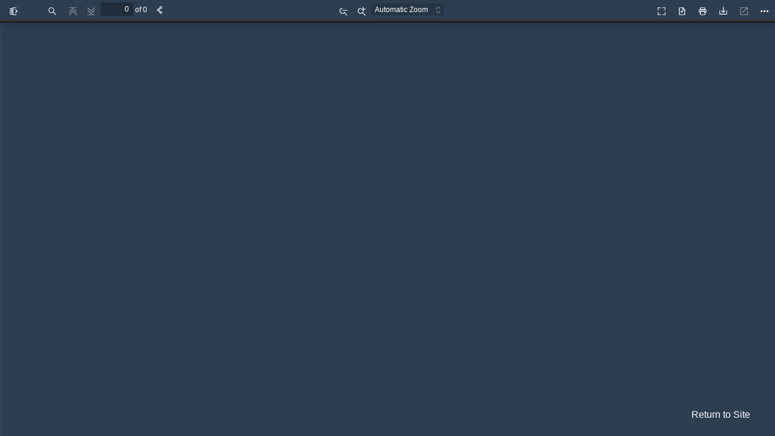

--- FILE ---
content_type: text/css
request_url: https://www.briqueterie.be/wp-content/plugins/pdf-viewer-for-wordpress/web/schemes/midnight-calm.css
body_size: 2428
content:
body { background-color: #2C3E50; background-image: none; }
html[dir='ltr'] #toolbarContainer,
.findbar,
.secondaryToolbar { box-shadow: 1px 2px 20px #212D3A; -webkit-box-shadow: 1px 2px 20px #212D3A; -moz-box-shadow: 1px 2px 20px #212D3A; }
html[dir='ltr'] #toolbarSidebar { box-shadow: 1px 2px 20px #212D3A; -webkit-box-shadow: 1px 2px 20px #212D3A; -moz-box-shadow: 1px 2px 20px #212D3A; }
html[dir='ltr'] #sidebarContent { box-shadow: none; }
#sidebarContent { background: #212D3A; }
.toolbarButton.toggled,
.splitToolbarButton.toggled > .toolbarButton.toggled,
.secondaryToolbarButton.toggled { background-color: transparent; background-image: none;}
.splitToolbarButton:hover > .toolbarButton,
.splitToolbarButton:focus > .toolbarButton,
.splitToolbarButton.toggled > .toolbarButton,
.toolbarButton.textButton { background-color: transparent; background-image: none; background-clip: padding-box; border: 0px; border-color: transparent; box-shadow: none; }
.splitToolbarButton > .toolbarButton:hover,
.splitToolbarButton > .toolbarButton:focus,
.dropdownToolbarButton:hover,
.overlayButton:hover,
.overlayButton:focus,
.toolbarButton.textButton:hover,
.toolbarButton.textButton:focus { background-color: transparent; box-shadow: none; }
#toolbarContainer,
.findbar,
.secondaryToolbar { background-color: #2C3E50; background-image: none; }
.pdfViewer .page { border: 0px; border-image: none; box-shadow: 0px 0px 50px -30px; -webkit-box-shadow: 0px 0px 50px -30px; -moz-box-shadow: 0px 0px 50px -30px; margin: 1px auto 15px auto; }
#toolbarSidebar { width: 200px; height: 32px; background-color: #2C3E50; background-image: none; }
html[dir="rtl"] .secondaryToolbarButton { padding-right: 30px; }
.doorHanger:before,
.doorHangerRight:before { border-bottom-color: #2C3E50; }
.doorHanger:after,
.doorHangerRight:after { border-bottom-color: #2C3E50; }
.doorHanger,
.doorHangerRight { border: 0px; }
.toolbarField { padding: 3px 6px; margin: 4px 0 4px 0; border: 1px solid transparent; border-radius: 2px; background-color: #212D3A; background-image: none; background-clip: padding-box; border: 1px solid #212D3A; border-color: #212D3A; box-shadow: none; color: #ffffff; }
.toolbarField:hover { background: #eee; }
.toolbarField:focus { background: #eee; }
.toolbarField[type="checkbox"] { margin: 10px 0; }
.toolbarLabel { color: #ffffff; margin: 5px 2px 5px 0; }
.splitToolbarButtonSeparator { padding: 10px 0; background-color: #212D3A; display: none; }
.splitToolbarButton:hover > .splitToolbarButtonSeparator,
.splitToolbarButton.toggled > .splitToolbarButtonSeparator { padding: 10px 0; margin: 5px 0; }
.toolbarButton:hover,
.toolbarButton:focus,
.overlayButton,
.secondaryToolbarButton:hover,
.secondaryToolbarButton:focus { background-color: transparent; background-image: none; background-clip: padding-box; border: 0px; border-color: transparent; box-shadow: none; }
.toolbarButton,
.dropdownToolbarButton,
.secondaryToolbarButton,
.overlayButton { border-radius: 0px; }
.horizontalToolbarSeparator { background-color: #212D3A; box-shadow: none; display: none; }
.toolbarButton,
.dropdownToolbarButton,
.secondaryToolbarButton,
.overlayButton { color: #ffffff; border: 0px; }
.overlayButton { color: #ffffff; border: 1px solid #aaa; background: #212D3A; }
.toolbarButton.toggled:hover:active,
.splitToolbarButton.toggled > .toolbarButton.toggled:hover:active,
.secondaryToolbarButton.toggled:hover:active { background: #212D3A66; border-color: #212D3A; box-shadow: none; }
.dropdownToolbarButton > select { color: #ffffff; background: rgb(33, 45, 58, 0.5); }
.dropdownToolbarButton > select > option { background-color: #212D3A; color: #ffffff; }
#overlayContainer > .container > .dialog { background-color: #2C3E50; background-image: none; color: #ffffff; box-shadow: 0px 0px 15px #555; -webkit-box-shadow: 0px 0px 15px #555; -moz-box-shadow: 0px 0px 15px #555; border-radius: 0px; border: 1px solid #eee; }
#tnc-share { background: #212D3A; }
.outlineItem > a,
.attachmentsItem > button { color: #ffffff; }
.outlineItem > a:hover,
.attachmentsItem > button:hover { color: #ffffff; }
html[dir="ltr"] .verticalToolbarSeparator { display: none; }
html[dir="ltr"] .secondaryToolbarButton { padding-left: 30px; }
html[dir="ltr"] .dropdownToolbarButton { margin: 5px 2px 4px 0; }
html[dir='ltr'] .toolbarButton#sidebarToggle::before { content: url(light-icons/toolbarButton-sidebarToggle.svg); width: 23px; height: 23px; }
html[dir='rtl'] .toolbarButton#sidebarToggle::before { content: url(light-icons/toolbarButton-sidebarToggle-rtl.svg); width: 23px; height: 23px; }
html[dir='ltr'] .toolbarButton#secondaryToolbarToggle::before { content: url(light-icons/toolbarButton-secondaryToolbarToggle.svg); width: 23px; height: 23px; }
html[dir='rtl'] .toolbarButton#secondaryToolbarToggle::before { content: url(light-icons/toolbarButton-secondaryToolbarToggle-rtl.svg); width: 23px; height: 23px; }
html[dir='ltr'] .toolbarButton.findPrevious::before { content: url(light-icons/findbarButton-previous.svg); width: 23px; height: 23px; }
html[dir='rtl'] .toolbarButton.findPrevious::before { content: url(light-icons/findbarButton-previous-rtl.svg); width: 23px; height: 23px; }
html[dir='ltr'] .toolbarButton.findNext::before { content: url(light-icons/findbarButton-next.svg); width: 23px; height: 23px; }
html[dir='rtl'] .toolbarButton.findNext::before { content: url(light-icons/findbarButton-next-rtl.svg); width: 23px; height: 23px; }
html[dir='ltr'] .toolbarButton.pageUp::before { content: url(light-icons/toolbarButton-pageUp.svg); width: 23px; height: 23px; }
html[dir='rtl'] .toolbarButton.pageUp::before { content: url(light-icons/toolbarButton-pageUp-rtl.svg); width: 23px; height: 23px; }
html[dir='ltr'] .toolbarButton.pageDown::before { content: url(light-icons/toolbarButton-pageDown.svg); width: 23px; height: 23px; }
html[dir='rtl'] .toolbarButton.pageDown::before { content: url(light-icons/toolbarButton-pageDown-rtl.svg); width: 23px; height: 23px; }
html[dir="ltr"] #viewOutline.toolbarButton::before { content: url(light-icons/toolbarButton-viewOutline.svg); width: 23px; height: 23px; }
html[dir="rtl"] #viewOutline.toolbarButton::before { content: url(light-icons/toolbarButton-viewOutline-rtl.svg); width: 23px; height: 23px; }
html[dir='ltr'] .outlineItemToggler.outlineItemsHidden::before { content: url(light-icons/treeitem-collapsed.svg); width: 23px; height: 23px; }
html[dir='rtl'] .outlineItemToggler.outlineItemsHidden::before { content: url(light-icons/treeitem-collapsed-rtl.svg); width: 23px; height: 23px; }
.dropdownToolbarButton { background: url(light-icons/toolbarButton-menuArrows.png) no-repeat; }
.toolbarButton.zoomOut::before { content: url(light-icons/toolbarButton-zoomOut.svg); width: 23px; height: 23px; }
.toolbarButton.zoomIn::before { content: url(light-icons/toolbarButton-zoomIn.svg); width: 23px; height: 23px; }
.toolbarButton.presentationMode::before,
.secondaryToolbarButton.presentationMode::before { content: url(light-icons/toolbarButton-presentationMode.svg); width: 23px; height: 23px; }
.toolbarButton.print::before,
.secondaryToolbarButton.print::before { content: url(light-icons/toolbarButton-print.svg); width: 23px; height: 23px; }
.toolbarButton.openFile::before,
.secondaryToolbarButton.openFile::before { content: url(light-icons/toolbarButton-openFile.svg); width: 23px; height: 23px; }
.toolbarButton.download::before,
.secondaryToolbarButton.download::before { content: url(light-icons/toolbarButton-download.svg); width: 23px; height: 23px; }
.toolbarButton.bookmark::before,
.secondaryToolbarButton.bookmark::before { content: url(light-icons/toolbarButton-bookmark.svg); width: 23px; height: 23px; }
.secondaryToolbarButton.firstPage::before { content: url(light-icons/secondaryToolbarButton-firstPage.svg); width: 23px; height: 23px; }
.secondaryToolbarButton.lastPage::before { content: url(light-icons/secondaryToolbarButton-lastPage.svg); width: 23px; height: 23px; }
.secondaryToolbarButton.rotateCcw::before { content: url(light-icons/secondaryToolbarButton-rotateCcw.svg); width: 23px; height: 23px; }
.secondaryToolbarButton.rotateCw::before { content: url(light-icons/secondaryToolbarButton-rotateCw.svg); width: 23px; height: 23px; }
.secondaryToolbarButton.handTool::before { content: url(light-icons/secondaryToolbarButton-handTool.svg); width: 23px; height: 23px; }
.secondaryToolbarButton.documentProperties::before { content: url(light-icons/secondaryToolbarButton-documentProperties.svg); width: 23px; height: 23px; }
.outlineItemToggler::before { content: url(light-icons/treeitem-expanded.svg); width: 23px; height: 23px; display: inline-block; position: absolute; }
#viewThumbnail.toolbarButton::before { content: url(light-icons/toolbarButton-viewThumbnail.svg); width: 23px; height: 23px; }
#viewAttachments.toolbarButton::before { content: url(light-icons/toolbarButton-viewAttachments.svg); width: 23px; height: 23px; }
#viewFind.toolbarButton::before { content: url(light-icons/toolbarButton-search.svg); width: 23px; height: 23px; }

/** Custom Social **/

/* PDF viewer for WordPress Stylesheet
Developed by ThemeNcode 
*/
.tnc_social_share { display: table; margin: 5px 10px; }
.tnc_social_share ul { padding: 0; }
.tnc_social_share ul li { float: left; margin: 0 5px; list-style: none; color: #999; }
.tnc_social_share ul li a { display: block; color: #999; width: 24px; height: 24px; }
.tnc_social_share ul li a.tnc_share { width: 42px; padding-top: 4px; font-weight: bold; font-size: 14px; text-decoration: none; color: #fff; }
.social_icon_d { background: url('light-icons/share.svg') no-repeat; background-size: 23px 23px; margin: 5px 0; width: 23px; height: 23px; }
.tnc_fb { background: url('light-icons/facebook.svg') no-repeat left; background-size: 23px 23px; text-indent: -999em; }
.tnc_tw { background: url('light-icons/twitter.svg') no-repeat left; background-size: 23px 23px; text-indent: -999em; }
.tnc_lin { background: url('light-icons/linkedin.svg') no-repeat left; background-size: 23px 23px; text-indent: -999em; }
.tnc_gp { background: url('light-icons/google_plus.svg') no-repeat left; background-size: 23px 23px; text-indent: -999em; }
.tnc_email { background: url('light-icons/email.svg') no-repeat left; background-size: 23px 23px; text-indent: -999em; }
.logo_text a { font-size: 18px; color: #fff; padding: 8px 10px 0 0; font-weight: bold; text-decoration: none; }
.logo_block { margin-right: 20px; margin-top: 7px; }

/* popup form */
.popup_content input[type="text"] { border: 1px solid #ddd; border-radius: 5px; padding: 5px 0; margin: 7px 0; color: #666; }
.popup_content textarea { border: 1px solid #ddd; border-radius: 5px; padding: 2px 0; margin: 7px 0; color: #666; }
.popup_content h3 { color: #666; text-align: center; margin-bottom: 10px; }

/* Retina */
@media screen and (-webkit-min-device-pixel-ratio: 2), screen and (min-resolution: 2dppx){

	/* Rules for Retina screens */
	.toolbarButton::before { -webkit-transform: scale(0.5); transform: scale(0.5); top: -10px; }
	.secondaryToolbarButton::before { -webkit-transform: scale(0.5); transform: scale(0.5); top: -10px; }
	html[dir='ltr'] .toolbarButton::before,
	html[dir='rtl'] .toolbarButton::before { left: -1px; }
	html[dir='ltr'] .secondaryToolbarButton::before { left: -2px; }
	html[dir='rtl'] .secondaryToolbarButton::before { left: 186px; }
	.toolbarField.pageNumber.visiblePageIsLoading,
	#findInput[data-status="pending"] { background-image: url(light-icons/loading-small.svg); width: 46px; height: 46px; background-size: 16px 17px; }
	.dropdownToolbarButton { background: url(light-icons/toolbarButton-menuArrows@2x.png) no-repeat; background-size: 7px 16px; }
	html[dir='ltr'] .toolbarButton#sidebarToggle::before { content: url(light-icons/toolbarButton-sidebarToggle.svg); width: 46px; height: 46px; }
	html[dir='rtl'] .toolbarButton#sidebarToggle::before { content: url(light-icons/toolbarButton-sidebarToggle-rtl.svg); width: 46px; height: 46px; }
	html[dir='ltr'] .toolbarButton#secondaryToolbarToggle::before { content: url(light-icons/toolbarButton-secondaryToolbarToggle.svg); width: 46px; height: 46px; }
	html[dir='rtl'] .toolbarButton#secondaryToolbarToggle::before { content: url(light-icons/toolbarButton-secondaryToolbarToggle-rtl.svg); width: 46px; height: 46px; }
	html[dir='ltr'] .toolbarButton.findPrevious::before { content: url(light-icons/findbarButton-previous.svg); width: 46px; height: 46px; }
	html[dir='rtl'] .toolbarButton.findPrevious::before { content: url(light-icons/findbarButton-previous-rtl.svg); width: 46px; height: 46px; }
	html[dir='ltr'] .toolbarButton.findNext::before { content: url(light-icons/findbarButton-next.svg); width: 46px; height: 46px; }
	html[dir='rtl'] .toolbarButton.findNext::before { content: url(light-icons/findbarButton-next-rtl.svg); width: 46px; height: 46px; }
	html[dir='ltr'] .toolbarButton.pageUp::before { content: url(light-icons/toolbarButton-pageUp.svg); width: 46px; height: 46px; }
	html[dir='rtl'] .toolbarButton.pageUp::before { content: url(light-icons/toolbarButton-pageUp-rtl.svg); width: 46px; height: 46px; }
	html[dir='ltr'] .toolbarButton.pageDown::before { content: url(light-icons/toolbarButton-pageDown.svg); width: 46px; height: 46px; }
	html[dir='rtl'] .toolbarButton.pageDown::before { content: url(light-icons/toolbarButton-pageDown-rtl.svg); width: 46px; height: 46px; }
	.toolbarButton.zoomIn::before { content: url(light-icons/toolbarButton-zoomIn.svg); width: 46px; height: 46px; }
	.toolbarButton.zoomOut::before { content: url(light-icons/toolbarButton-zoomOut.svg); width: 46px; height: 46px; }
	.toolbarButton.presentationMode::before,
	.secondaryToolbarButton.presentationMode::before { content: url(light-icons/toolbarButton-presentationMode.svg); width: 46px; height: 46px; }
	.toolbarButton.print::before,
	.secondaryToolbarButton.print::before { content: url(light-icons/toolbarButton-print.svg); width: 46px; height: 46px; }
	.toolbarButton.openFile::before,
	.secondaryToolbarButton.openFile::before { content: url(light-icons/toolbarButton-openFile.svg); width: 46px; height: 46px; }
	.toolbarButton.download::before,
	.secondaryToolbarButton.download::before { content: url(light-icons/toolbarButton-download.svg); width: 46px; height: 46px; }
	.toolbarButton.bookmark::before,
	.secondaryToolbarButton.bookmark::before { content: url(light-icons/toolbarButton-bookmark.svg); width: 46px; height: 46px; }
	#viewThumbnail.toolbarButton::before { content: url(light-icons/toolbarButton-viewThumbnail.svg); width: 46px; height: 46px; }
	html[dir="ltr"] #viewOutline.toolbarButton::before { content: url(light-icons/toolbarButton-viewOutline.svg); width: 46px; height: 46px; }
	html[dir="rtl"] #viewOutline.toolbarButton::before { content: url(light-icons/toolbarButton-viewOutline-rtl.svg); width: 46px; height: 46px; }
	#viewAttachments.toolbarButton::before { content: url(light-icons/toolbarButton-viewAttachments.svg); width: 46px; height: 46px; }
	#viewFind.toolbarButton::before { content: url(light-icons/toolbarButton-search.svg); width: 46px; height: 46px; }
	.secondaryToolbarButton.firstPage::before { content: url(light-icons/secondaryToolbarButton-firstPage.svg); width: 46px; height: 46px; }
	.secondaryToolbarButton.lastPage::before { content: url(light-icons/secondaryToolbarButton-lastPage.svg); width: 46px; height: 46px; }
	.secondaryToolbarButton.rotateCcw::before { content: url(light-icons/secondaryToolbarButton-rotateCcw.svg); width: 46px; height: 46px; }
	.secondaryToolbarButton.rotateCw::before { content: url(light-icons/secondaryToolbarButton-rotateCw.svg); width: 46px; height: 46px; }
	.secondaryToolbarButton.handTool::before { content: url(light-icons/secondaryToolbarButton-handTool.svg); width: 46px; height: 46px; }
	.secondaryToolbarButton.documentProperties::before { content: url(light-icons/secondaryToolbarButton-documentProperties.svg); width: 46px; height: 46px; }
	.outlineItemToggler::before { -webkit-transform: scale(0.5); transform: scale(0.5); top: -1px; content: url(light-icons/treeitem-expanded.svg); width: 46px; height: 46px; }
	html[dir='ltr'] .outlineItemToggler.outlineItemsHidden::before { content: url(light-icons/treeitem-collapsed.svg); width: 46px; height: 46px; }
	html[dir='rtl'] .outlineItemToggler.outlineItemsHidden::before { content: url(light-icons/treeitem-collapsed-rtl.svg); width: 46px; height: 46px; }
	html[dir='ltr'] .outlineItemToggler::before { right: 0; }
	html[dir='rtl'] .outlineItemToggler::before { left: 0; }
	.social_icon_d { background: url('light-icons/share.svg') no-repeat; background-size: 23px 23px; margin: 5px 0; width: 23px; height: 23px; }
	.tnc_fb { background: url('light-icons/facebook.svg') no-repeat left; background-size: 23px 23px; text-indent: -999em; }
	.tnc_tw { background: url('light-icons/twitter.svg') no-repeat left; background-size: 23px 23px; text-indent: -999em; }
	.tnc_lin { background: url('light-icons/linkedin.svg') no-repeat left; background-size: 23px 23px; text-indent: -999em; }
	.tnc_gp { background: url('light-icons/google_plus.svg') no-repeat left; background-size: 23px 23px; text-indent: -999em; }
	.tnc_email { background: url('light-icons/email.svg') no-repeat left; background-size: 23px 23px; text-indent: -999em; }
}
.spread .page, .pdfViewer.scrollHorizontal .page, .pdfViewer.scrollWrapped .page{
	margin-left: 6px;
	margin-right: 6px;
}
.tnc-pdf-back-to-btn{
  background: #2C3E50;
  padding: 15px 30px;
  position: fixed;
  right: 10px;
  bottom: 10px;
  border: 1px solid #2C3E50;
}

.tnc-pdf-back-to-btn a{
	color: #fff;
	text-decoration: none;
}